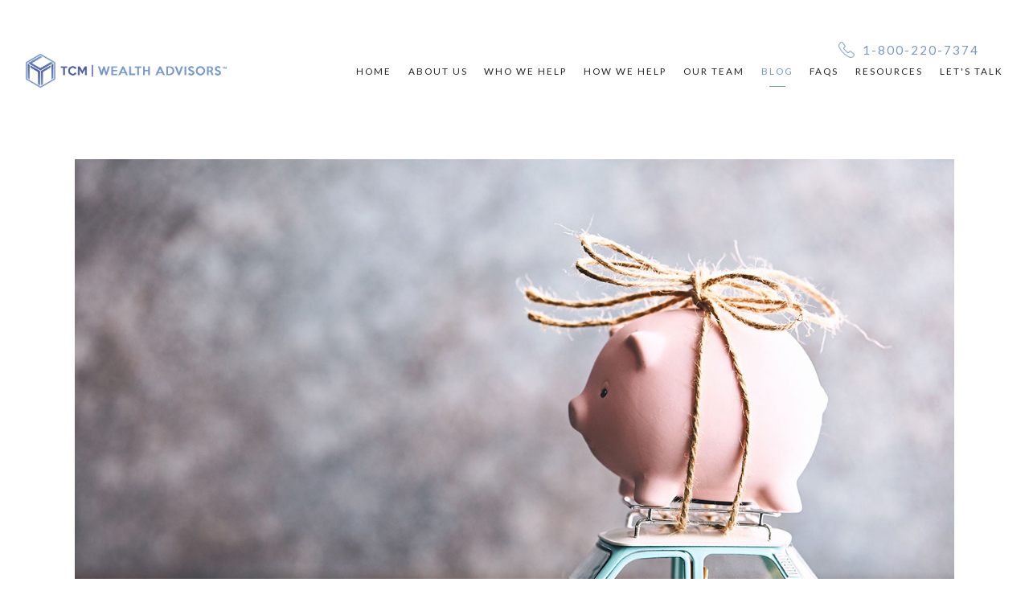

--- FILE ---
content_type: text/html; charset=utf-8
request_url: https://tcmwealthadvisors.com/blog/end-of-the-year-money-moves-in-2021
body_size: 11318
content:
<!DOCTYPE html>
<html lang="en" class="no-js">
<head>
<meta charset="utf-8">
<meta http-equiv="X-UA-Compatible" content="IE=edge">

<link rel="shortcut icon" href="https://static.twentyoverten.com/58aa544d603d6374ac3955cb/favicon/ry85yVb9g-favicon.ico" type="image/x-icon">

<meta name="viewport" content="width=device-width,initial-scale=1">
<meta http-equiv="cleartype" content="on">
<meta name="robots" content="noodp">

<!-- Title & Description -->
<title>End-of-the-Year Money Moves in 2021 — TCM | Wealth Advisors</title>
<meta name="description"
content="Here are some things you might consider before saying goodbye to 2021.">
<!-- Open Graph -->
<meta property="og:site_name" content="TCM | Wealth Advisors">
<meta property="og:title" content="End-of-the-Year Money Moves in 2021">
<meta property="og:description" content="Here are some things you might consider before saying goodbye to 2021.">
<meta property="og:url" content="https://tcmwealthadvisors.com/blog/end-of-the-year-money-moves-in-2021">
<meta property="og:type" content="article">

<meta prefix="og: http://ogp.me/ns#" property="og:image" content="https://static.twentyoverten.com/content/social/social-tile_end-of-the-year-money-moves.jpg">
<meta property="og:image:width" content="">
<meta property="og:image:height" content="">

<meta itemprop="name" content="End-of-the-Year Money Moves in 2021">
<meta itemprop="description" content="Here are some things you might consider before saying goodbye to 2021.">
<meta itemprop="url" content="https://tcmwealthadvisors.com/blog/end-of-the-year-money-moves-in-2021">
<!-- Twitter Card -->
<meta name="twitter:card" content="summary_large_image">
<meta name="twitter:title" content="End-of-the-Year Money Moves in 2021">
<meta name="twitter:description" content="Here are some things you might consider before saying goodbye to 2021.">

<meta name="twitter:image" content="https://static.twentyoverten.com/content/social/social-tile_end-of-the-year-money-moves.jpg">


<!-- Mobile App Settings -->

<link rel="apple-touch-icon" href="https://static.twentyoverten.com/58aa544d603d6374ac3955cb/favicon/ry85yVb9g.png">

<meta name="apple-mobile-web-app-capable" content="yes">
<meta name="apple-mobile-web-app-status-bar-style" content="black">
<meta name="apple-mobile-web-app-title" content="TCM Blog">

<!-- Prefetch -->
<link rel="dns-prefetch" href="https://static.twentyoverten.com">

<style>
@import 'https://fonts.googleapis.com/css?family=Lato:000,000i|Prata:000,000i';
</style>
<link href="/assets/frameworks/assets/dist/css/global.css" rel="stylesheet">
<link href="/assets/frameworks/themes/fresnel/3.0.0/assets/dist/css/main.css" rel="stylesheet">
<link href="/assets/css/custom.css" rel="stylesheet">


<style>
 .btn-block {
  width:100%;
}

.page-bg .container {
  margin: 0;
  width: 100%;
  max-width: 8000px;
}

h2 {
  letter-spacing: 5px;
  line-height: 1.7;
  font-size: 24px;
}
h3 {
  font-weight: 400; 
  font-size: 18px !important; 
  text-transform:uppercase;
  line-height:1.2em;
  letter-spacing:2px;
  margin: 20px 0 10px;
}
hr {
    margin-top: 20px;
    margin-bottom: 20px;
    border: 0;
    border-top: 1px solid #e6e6e6;
    height: 0;
    width: 100%;
}

  .sidebar {
    border-top: none;
    border-left: none;
    padding-top: 0;
    padding-left: 3rem;
    margin: 0 0 2rem;
}

.social-link {
  margin:0;
}

.page-bg .overlay {
  z-index: 1;
}

.page-bg.full-screen,
.page-bg.full-screen .overlay
 {
    min-height: 70vh;
    height: 70vh;
}

.page-bg,
.page-bg .overlay {
  min-height: 65vh;
  height: 65vh;
}
/*.page-bg.full-screen .overlay {*/
/*  background: rgba(0,0,0,0);*/
/*}*/

.bg div,
.bg div video {
  z-index: 1 !important;
}

header.member-header {
  text-align: center;
}

.scroll-down {
  display: none;
}

h2, h4 {
  color: #7596c9;
}

@media (max-width: 819px) {
  h2 {
    font-size: 1.4rem;
  }
  
  .sidebar {
    border-top: 2px solid #0d143a;
    border-left: none;
    padding-top: 0;
    padding-left: 1.5rem;
    margin: 2rem 0 2rem 0;
  }
}

/*footer*/
.footer, .footer p, .footer a {
  font-size:10px !important;
  line-height:1.5;
background-color: #7596c9;
  color: #365689;
}

.accordion,
.toggle-accordion {
  width: 100%;
}
.toggle-accordion h3 {
      background-color: #f5f5f5;
    border-color: #dddddd;
    padding: 10px 15px ;
    width: 100%;
    margin: 0;
    font-size: 16px !important;
}
#content a::after {
    background: rgba(13, 20, 58, 0);
    display: none;
}

#sub-navigation ul li a {
    font-size: 0.75em;
}

p, ol, ul {
  font-family: 'lato', sans-serif !important;
  font-weight: 300;
  letter-spacing: 1px;
  font-size: 18px;
  line-height: 1.4 !important;
  color: #0d143a !important;
}

#logo img {
  top:20px;
}

#call-us {
  display: flex;
  justify-content: flex-end;
  padding: 20px 30px 0;
}
#call-us h3 {
  display: flex;
  justify-content: flex-end;
  align-items: center;
  font-size: .95rem !important;
}
#call-us a {
    color: #7596c9 !important;
}
#call-us img {
  display: inline;
  width: 20px;
  margin-right: 10px;
}

@media (min-width: 820px) {
    /*#main-navigation ul li a {*/
    /*    margin: 25px 20px;*/
    /*    padding: 0px;*/
    /*}*/
    /*#logo {*/
    /*    margin-left:1rem;*/
    /*}*/
    /*#logo a {*/
    /*  padding: 1.1rem 0 .7rem ;*/
    /*      max-width: 250px;*/
    /*}*/

    /*#main-navigation {*/
    /*  padding: 0px 20px;*/
    /*  display: flex;*/
    /*  flex-direction: column;*/
    /*}*/
  /*  #main-navigation ul {*/
  /*    display: -ms-flexbox;*/
  /*    display: flex;*/
  /*    flex-direction: row;*/
  /*    justify-content: flex-end;*/
  /*}*/
}
@media (min-width: 1150px) {
  /*#logo a {*/
  /*        padding: 0.2em 0 .7rem .7rem;*/
  /*        max-width: 350px;*/
  /*  }*/
}

@media (min-width: 820px) {
  .hero-btn {
    margin: auto;
    text-align: center;
    font-size: 0.8rem;
  }
}


/*BLOG*/
.post .post-thumbnail+.post-wrapper {
  margin-top:1.5em;
}
.post-thumbnail img {
  max-width:100%;
}


.contact-us .mailmunch-forms-widget-468365 {
  display: none !important;
  height: 0;
  overflow: hidden;
  visibility: hidden;
  opacity: 0;
}
</style>

<!-- MailMunch for TCM Wealth Advisors -->
<!-- Paste this code right before the </head> tag on every page of your site. -->
<script src="//a.mailmunch.co/app/v1/site.js" id="mailmunch-script" data-mailmunch-site-id="207410" async="async"></script>




</head>

<body class="post has-featured-image">
<svg style="position: absolute; width: 0; height: 0; overflow: hidden;" version="1.1"
xmlns="http://www.w3.org/2000/svg" xmlns:xlink="http://www.w3.org/1999/xlink">
<defs>
<symbol id="icon-facebook" viewBox="0 0 24 24">
<title>facebook</title>
<path
d="M12 0.48c-6.362 0-11.52 5.158-11.52 11.52s5.158 11.52 11.52 11.52 11.52-5.158 11.52-11.52-5.158-11.52-11.52-11.52zM14.729 8.441h-1.732c-0.205 0-0.433 0.27-0.433 0.629v1.25h2.166l-0.328 1.783h-1.838v5.353h-2.044v-5.353h-1.854v-1.783h1.854v-1.049c0-1.505 1.044-2.728 2.477-2.728h1.732v1.897z">
</path>
</symbol>
<symbol id="icon-twitter" viewBox="0 0 24 24">
<title>twitter</title>
<path
d="M12 0.48c-6.362 0-11.52 5.158-11.52 11.52s5.158 11.52 11.52 11.52 11.52-5.158 11.52-11.52-5.158-11.52-11.52-11.52zM16.686 9.917c0.005 0.098 0.006 0.197 0.006 0.293 0 3-2.281 6.457-6.455 6.457-1.282 0-2.474-0.374-3.478-1.020 0.176 0.022 0.358 0.030 0.541 0.030 1.063 0 2.041-0.361 2.818-0.971-0.992-0.019-1.83-0.674-2.119-1.574 0.138 0.025 0.28 0.040 0.426 0.040 0.206 0 0.408-0.028 0.598-0.079-1.038-0.209-1.82-1.126-1.82-2.225v-0.028c0.306 0.169 0.656 0.272 1.028 0.284-0.61-0.408-1.009-1.102-1.009-1.89 0-0.415 0.112-0.806 0.307-1.141 1.12 1.373 2.79 2.275 4.676 2.372-0.040-0.167-0.059-0.34-0.059-0.518 0-1.252 1.015-2.269 2.269-2.269 0.652 0 1.242 0.276 1.656 0.718 0.517-0.103 1.002-0.29 1.44-0.551-0.169 0.529-0.528 0.974-0.997 1.256 0.46-0.056 0.896-0.178 1.303-0.359-0.304 0.455-0.689 0.856-1.132 1.175z">
</path>
</symbol>
<symbol id="icon-instagram" viewBox="0 0 24 24">
<title>instagram</title>
<path
d="M12.1,9.4c-1.6,0-2.9,1.3-2.9,2.9c0,1.6,1.3,2.9,2.9,2.9c1.6,0,2.9-1.3,2.9-2.9C15,10.8,13.7,9.4,12.1,9.4z M12.1,14 c-0.9,0-1.7-0.7-1.7-1.7c0-0.9,0.7-1.7,1.7-1.7c0.9,0,1.7,0.7,1.7,1.7C13.7,13.3,13,14,12.1,14z">
</path>
<path
d="M12,0.5C5.6,0.5,0.5,5.6,0.5,12S5.6,23.5,12,23.5S23.5,18.4,23.5,12S18.4,0.5,12,0.5z M17.5,14.9c0,1.4-1.2,2.6-2.6,2.6H9.1 c-1.4,0-2.6-1.2-2.6-2.6V9.1c0-1.4,1.2-2.6,2.6-2.6h5.9c1.4,0,2.6,1.2,2.6,2.6V14.9z">
</path>
<circle cx="15.1" cy="8.7" r="0.8"></circle>
</symbol>
<symbol id="icon-linkedin" viewBox="0 0 24 24">
<title>linkedin</title>
<path
d="M12 0.48c-6.362 0-11.52 5.158-11.52 11.52s5.158 11.52 11.52 11.52 11.52-5.158 11.52-11.52-5.158-11.52-11.52-11.52zM9.18 16.775h-2.333v-7.507h2.333v7.507zM7.999 8.346c-0.737 0-1.213-0.522-1.213-1.168 0-0.659 0.491-1.165 1.243-1.165s1.213 0.506 1.228 1.165c0 0.646-0.475 1.168-1.258 1.168zM17.7 16.775h-2.333v-4.16c0-0.968-0.338-1.626-1.182-1.626-0.644 0-1.027 0.445-1.196 0.874-0.062 0.152-0.078 0.368-0.078 0.583v4.328h-2.334v-5.112c0-0.937-0.030-1.721-0.061-2.395h2.027l0.107 1.043h0.047c0.307-0.49 1.060-1.212 2.318-1.212 1.535 0 2.686 1.028 2.686 3.239v4.439z">
</path>
</symbol>
<symbol id="icon-google" viewBox="0 0 24 24">
<title>google</title>
<path
d="M12 0.48v0c6.362 0 11.52 5.158 11.52 11.52s-5.158 11.52-11.52 11.52c-6.362 0-11.52-5.158-11.52-11.52s5.158-11.52 11.52-11.52zM18.125 11.443h-1.114v-1.114h-1.114v1.114h-1.114v1.114h1.114v1.114h1.114v-1.114h1.114zM9.773 11.443v1.336h2.21c-0.089 0.573-0.668 1.681-2.21 1.681-1.331 0-2.416-1.102-2.416-2.461s1.086-2.461 2.416-2.461c0.757 0 1.264 0.323 1.553 0.601l1.058-1.019c-0.679-0.635-1.559-1.019-2.611-1.019-2.155 0-3.897 1.743-3.897 3.897s1.743 3.897 3.897 3.897c2.249 0 3.742-1.581 3.742-3.808 0-0.256-0.028-0.451-0.061-0.646h-3.68z">
</path>
</symbol>
<symbol id="icon-youtube" viewBox="0 0 24 24">
<title>youtube</title>
<path
d="M13.924 11.8l-2.695-1.258c-0.235-0.109-0.428 0.013-0.428 0.274v2.369c0 0.26 0.193 0.383 0.428 0.274l2.694-1.258c0.236-0.11 0.236-0.29 0.001-0.401zM12 0.48c-6.362 0-11.52 5.158-11.52 11.52s5.158 11.52 11.52 11.52 11.52-5.158 11.52-11.52-5.158-11.52-11.52-11.52zM12 16.68c-5.897 0-6-0.532-6-4.68s0.103-4.68 6-4.68 6 0.532 6 4.68-0.103 4.68-6 4.68z">
</path>
</symbol>
<symbol id="icon-vimeo" viewBox="0 0 24 24">
<title>vimeo</title>
<path
d="M12 0.48c-6.362 0-11.52 5.158-11.52 11.52s5.158 11.52 11.52 11.52 11.52-5.158 11.52-11.52-5.158-11.52-11.52-11.52zM17.281 9.78c-0.61 3.499-4.018 6.464-5.041 7.141-1.025 0.674-1.961-0.272-2.299-0.989-0.389-0.818-1.552-5.248-1.856-5.616-0.305-0.367-1.219 0.368-1.219 0.368l-0.443-0.593c0 0 1.856-2.26 3.269-2.54 1.498-0.3 1.495 2.341 1.855 3.809 0.349 1.42 0.583 2.231 0.887 2.231 0.305 0 0.887-0.79 1.523-2.004 0.638-1.214-0.026-2.287-1.273-1.524 0.498-3.048 5.208-3.782 4.598-0.283z">
</path>
</symbol>
<symbol id="icon-tumblr" viewBox="0 0 24 24">
<title>tumblr</title>
<path
d="M12 0.48c-6.362 0-11.52 5.158-11.52 11.52s5.158 11.52 11.52 11.52 11.52-5.158 11.52-11.52-5.158-11.52-11.52-11.52zM15.092 16.969c-0.472 0.226-0.898 0.382-1.279 0.474-0.382 0.089-0.794 0.136-1.237 0.136-0.504 0-0.949-0.066-1.337-0.194s-0.718-0.312-0.991-0.551c-0.274-0.236-0.463-0.492-0.569-0.76-0.106-0.27-0.158-0.659-0.158-1.168v-3.914h-1.219v-1.577c0.431-0.143 0.804-0.347 1.112-0.614 0.308-0.265 0.557-0.583 0.743-0.956 0.187-0.372 0.316-0.848 0.386-1.422h1.568v2.82h2.616v1.75h-2.616v2.862c0 0.647 0.034 1.062 0.102 1.244 0.067 0.185 0.193 0.33 0.378 0.44 0.245 0.148 0.524 0.222 0.836 0.222 0.559 0 1.114-0.185 1.666-0.553v1.762h-0.001z">
</path>
</symbol>
<symbol id="icon-yelp" viewBox="0 0 24 24">
<title>yelp</title>
<path
d="M12 0.48v0c6.362 0 11.52 5.158 11.52 11.52s-5.158 11.52-11.52 11.52c-6.362 0-11.52-5.158-11.52-11.52s5.158-11.52 11.52-11.52zM13.716 13.671v0c0 0-0.3-0.080-0.499 0.122-0.218 0.221-0.034 0.623-0.034 0.623l1.635 2.755c0 0 0.268 0.363 0.501 0.363s0.464-0.193 0.464-0.193l1.292-1.864c0 0 0.131-0.235 0.133-0.441 0.005-0.293-0.433-0.373-0.433-0.373l-3.059-0.991zM13.062 12.406c0.156 0.268 0.588 0.19 0.588 0.19l3.052-0.9c0 0 0.416-0.171 0.475-0.398 0.058-0.228-0.069-0.503-0.069-0.503l-1.459-1.734c0 0-0.126-0.219-0.389-0.241-0.29-0.025-0.467 0.329-0.467 0.329l-1.725 2.739c0.001-0.001-0.151 0.272-0.007 0.519v0zM11.62 11.338c0.359-0.089 0.417-0.616 0.417-0.616l-0.024-4.386c0 0-0.054-0.541-0.295-0.688-0.378-0.231-0.49-0.111-0.598-0.095l-2.534 0.95c0 0-0.248 0.083-0.377 0.292-0.185 0.296 0.187 0.73 0.187 0.73l2.633 3.624c0 0 0.26 0.271 0.591 0.189v0zM10.994 13.113c0.009-0.338-0.402-0.542-0.402-0.542l-2.724-1.388c0 0-0.404-0.168-0.6-0.051-0.149 0.089-0.283 0.252-0.295 0.394l-0.177 2.204c0 0-0.026 0.382 0.072 0.556 0.139 0.246 0.596 0.075 0.596 0.075l3.18-0.709c0.123-0.084 0.34-0.092 0.352-0.539v0zM11.785 14.302c-0.273-0.141-0.6 0.151-0.6 0.151l-2.129 2.366c0 0-0.266 0.362-0.198 0.584 0.064 0.208 0.169 0.312 0.318 0.385l2.138 0.681c0 0 0.259 0.054 0.456-0.003 0.279-0.082 0.227-0.522 0.227-0.522l0.048-3.203c0 0.001-0.011-0.308-0.26-0.438v0z">
</path>
</symbol>
<symbol id="icon-rss" viewBox="0 0 24 24">
<title>rss</title>
<path
d="M11.994 0.48c-6.362 0-11.514 5.152-11.514 11.514s5.152 11.514 11.514 11.514c6.362 0 11.514-5.152 11.514-11.514s-5.152-11.514-11.514-11.514v0zM9.112 16.68c-0.788 0-1.432-0.644-1.432-1.432s0.644-1.432 1.432-1.432c0.788 0 1.432 0.644 1.432 1.432s-0.644 1.432-1.432 1.432v0zM12.788 16.68c0-2.82-2.287-5.108-5.108-5.108v-1.499c3.642 0 6.607 2.954 6.607 6.607h-1.499zM15.775 16.68c0-4.475-3.631-8.095-8.095-8.095v-1.499c5.296 0 9.594 4.297 9.594 9.594h-1.499z">
</path>
</symbol>
<symbol id="icon-email" viewBox="0 0 24 24">
<title>email</title>
<path
d="M12,0A12,12,0,1,0,24,12,12,12,0,0,0,12,0Zm5.964,8.063L12.2,12.871a0.419,0.419,0,0,1-.391,0L6.036,8.063H17.964ZM5.2,8.724l4.084,3.4L5.2,15.293V8.724Zm0.87,7.213L10.1,12.8l1.044,0.866a1.341,1.341,0,0,0,1.718,0L13.9,12.8l4.027,3.133H6.07Zm12.73-.644-4.084-3.17,4.084-3.4v6.569Z">
</path>
</symbol>
<symbol id="icon-podcast" viewBox="0 0 24 24">
<title>podcast</title>
<path
d="M12,0A12,12,0,1,0,24,12,12,12,0,0,0,12,0ZM10.1,7.9a1.9,1.9,0,0,1,3.793,0v3.793a1.9,1.9,0,1,1-3.793,0V7.9Zm2.519,8.03V18H11.378V15.926a4.386,4.386,0,0,1-3.793-4.237H8.652A3.281,3.281,0,0,0,12,14.918a3.281,3.281,0,0,0,3.348-3.229h1.066A4.386,4.386,0,0,1,12.622,15.926Z">
</path>
</symbol>
<symbol id="icon-phone" viewBox="0 0 24 24">
<title>phone</title>
<path
d="M12,0A12,12,0,1,0,24,12,12,12,0,0,0,12,0Zm6,15.47a.58.58,0,0,1-.178.509l-1.69,1.678a.968.968,0,0,1-.3.216,1.251,1.251,0,0,1-.362.114c-.009,0-.034,0-.077.007s-.1.006-.165.006a5.653,5.653,0,0,1-2.1-.489,11.2,11.2,0,0,1-1.773-.973,13.188,13.188,0,0,1-2.11-1.78,13.977,13.977,0,0,1-1.475-1.677A12.061,12.061,0,0,1,6.824,11.6a7.983,7.983,0,0,1-.533-1.233,6.473,6.473,0,0,1-.242-.954A3.217,3.217,0,0,1,6,8.784c.009-.153.013-.237.013-.254a1.247,1.247,0,0,1,.114-.363.967.967,0,0,1,.216-.3L8.032,6.178A.559.559,0,0,1,8.439,6a.475.475,0,0,1,.292.095.872.872,0,0,1,.216.236l1.361,2.58a.62.62,0,0,1,.063.445.794.794,0,0,1-.216.407l-.623.623a.2.2,0,0,0-.044.082.3.3,0,0,0-.019.1,2.282,2.282,0,0,0,.228.61,5.635,5.635,0,0,0,.471.743,8.171,8.171,0,0,0,.9,1.011,8.494,8.494,0,0,0,1.017.909,5.962,5.962,0,0,0,.744.477,2.011,2.011,0,0,0,.457.184l.159.032a.332.332,0,0,0,.083-.019.219.219,0,0,0,.083-.045l.724-.737a.779.779,0,0,1,.534-.2.66.66,0,0,1,.343.077h.013l2.453,1.449A.64.64,0,0,1,18,15.47Z">
</path>
</symbol>
<symbol id="icon-blog" viewBox="0 0 24 24">
<title>blog</title>
<path
d="M12,0A12,12,0,1,0,24,12,12,12,0,0,0,12,0ZM9.083,17H7V14.917l6.146-6.146,2.083,2.083Zm7.76-7.76-1.016,1.016L13.745,8.172,14.76,7.156a0.566,0.566,0,0,1,.781,0l1.3,1.3A0.566,0.566,0,0,1,16.844,9.24Z" />
</symbol>
<symbol id="icon-search" viewBox="0 0 24 24">
<title>search</title>
<path
d="M17.611,15.843a9.859,9.859,0,1,0-1.769,1.769l6.379,6.379,1.769-1.769ZM9.836,17.17A7.334,7.334,0,1,1,17.17,9.836,7.342,7.342,0,0,1,9.836,17.17Z" />
</symbol>
<symbol id="icon-brokercheck" viewBox="0 0 100 100">
<title>brokercheck</title>
<path
d="M67.057,60.029a2.968,2.968,0,0,0-4.2-.119,19.351,19.351,0,1,1,.8-27.341A2.968,2.968,0,1,0,67.976,28.5a25.288,25.288,0,1,0-1.038,35.728A2.968,2.968,0,0,0,67.057,60.029Z" />
<path
d="M47.714,32.506a0.654,0.654,0,0,0-.49-1.185,14.61,14.61,0,0,0-9.183,23.649,0.611,0.611,0,0,0,1.084-.506C37.286,46.088,39.185,37.392,47.714,32.506Z" />
<path
d="M63.814,69.544a0.906,0.906,0,0,0-1.222-.374l-3.7,1.965a0.9,0.9,0,1,0,.848,1.6l3.7-1.965A0.906,0.906,0,0,0,63.814,69.544Z" />
<path
d="M70.211,80.4l-3.455-6.5a3.1,3.1,0,1,0-5.47,2.909l3.455,6.5A3.1,3.1,0,0,0,70.211,80.4Zm-1.012,1.8a0.948,0.948,0,0,1-1.278-.391l-1.21-2.276a0.945,0.945,0,1,1,1.669-.887l1.21,2.276A0.948,0.948,0,0,1,69.2,82.209Z" />
</symbol>
<symbol id="icon-brokercheck-color" viewBox="0 0 100 100">
<title>brokercheck</title>
<path
d="M67.057,60.029a2.968,2.968,0,0,0-4.2-.119,19.351,19.351,0,1,1,.8-27.341A2.968,2.968,0,1,0,67.976,28.5a25.288,25.288,0,1,0-1.038,35.728A2.968,2.968,0,0,0,67.057,60.029Z"
fill="#1965A2" />
<path
d="M47.714,32.506a0.654,0.654,0,0,0-.49-1.185,14.61,14.61,0,0,0-9.183,23.649,0.611,0.611,0,0,0,1.084-.506C37.286,46.088,39.185,37.392,47.714,32.506Z"
fill="#4DA3DB" />
<path
d="M63.814,69.544a0.906,0.906,0,0,0-1.222-.374l-3.7,1.965a0.9,0.9,0,1,0,.848,1.6l3.7-1.965A0.906,0.906,0,0,0,63.814,69.544Z"
fill="#CF3317" />
<path
d="M70.211,80.4l-3.455-6.5a3.1,3.1,0,1,0-5.47,2.909l3.455,6.5A3.1,3.1,0,0,0,70.211,80.4Zm-1.012,1.8a0.948,0.948,0,0,1-1.278-.391l-1.21-2.276a0.945,0.945,0,1,1,1.669-.887l1.21,2.276A0.948,0.948,0,0,1,69.2,82.209Z"
fill="#CF3317" />
</symbol>
<symbol id="icon-play" viewBox="0 0 100 100">
<title>Play</title>
<polygon points="31.934 26.442 72.233 50 31.934 73.558 31.934 26.442" />
</symbol>
<symbol id="icon-pause" viewBox="0 0 100 100">
<title>Pause</title>
<polygon points="69.093 80 69.093 20 58.193 20 58.193 80 69.093 80" />
<polygon points="41.807 80 41.807 20 30.907 20 30.907 80 41.807 80" />
</symbol>

</defs>
</svg>


<div id="pull-out-nav">
<div class="pull-out-header">
<div class="close-menu">
<span></span>
</div>
</div>
<div class="nav-wrapper">
<ul class="main-nav">







<li><a href="/">Home</a></li>









<li><a href="/about-us">About Us</a></li>









<li><a href="/who-we-help">Who We Help</a></li>









<li><a href="/how-we-help">How We Help</a></li>









<li><a href="/our-team">Our Team</a></li>









<li class="active"><a href="/blog">Blog</a></li>









<li><a href="/faqs">FAQs</a></li>









<li><a href="/resources">Resources</a></li>









<li><a href="/contact-us">Let&#39;s Talk</a></li>





























</ul>
</div>
</div>
<div id="page-wrapper"
class="has-fixed-header">

<header id="header" role="banner">
<div class="header-inner">


<div id="logo">
<a href="/">

<img src="https://static.twentyoverten.com/58aa544d603d6374ac3955cb/H1GqJ4-cg/TCM_forweb1439560649780-cropped.png" alt="Logo for TCM | Wealth Advisors">


</a>
</div>



<div class="menu-toggle">
<span></span>
</div>
<nav id="main-navigation">
<ul>



<li><a href="/">Home</a></li>



<li><a href="/about-us">About Us</a></li>



<li><a href="/who-we-help">Who We Help</a></li>



<li><a href="/how-we-help">How We Help</a></li>



<li><a href="/our-team">Our Team</a></li>



<li class="active"><a href="/blog">Blog</a></li>



<li><a href="/faqs">FAQs</a></li>



<li><a href="/resources">Resources</a></li>



<li><a href="/contact-us">Let&#39;s Talk</a></li>



</ul>
</nav>

</div>
</header>




<div class="header-push"></div>



<div class="content-wrapper">
<div class="container">
<main id="content" role="main">
<article class="post">

<figure class="post-thumbnail">
<img src="https://static.twentyoverten.com/content/featured/featured_endoftheyearmoneymoves.jpg" alt="End-of-the-Year Money Moves in 2021 Thumbnail">
</figure>

<div class="post-wrapper">
<header class="post-header">
<h1 class="post-title">End-of-the-Year Money Moves in 2021</h1>
<div class="post-meta">

<time
datetime="2021-10-27">October 27, 2021</time>



<span class="bullet"></span>

<span class="post-categories">

<span class="category"><a
href="/blog/category/investing">Investing</a></span>

<span class="category"><a
href="/blog/category/taxes">Taxes</a></span>

</span>

</div>
</header>
<div class="post-content">
<h2 id="isPasted">What has changed for you in 2021?</h2><p>For some, this year has been as complicated as learning a new dance. Did you start a new job or leave a job behind? That’s one step. Did you retire? There’s another step. If notable changes look place in your personal or professional life, then you may want to review your finances before this year ends and 2022 begins. Proving that you have all the right moves in 2021 might put you in a better position to tango with 2022.</p><p>Even if your 2021 has been relatively uneventful, the end of the year is still an excellent time to get cracking and see where you can manage your overall personal finances. &nbsp;</p><p>Keep in mind that article is for informational purposes only and is not a replacement for real-life advice. Please consult your tax, legal and accounting professionals before modifying your tax strategy.</p><h2>Do you engage in tax-loss harvesting?</h2><p>That’s the practice of taking capital losses (selling securities less than what you first paid for them) to manage capital gains. You might want to consider this move, but it should be made with the guidance of a financial professional you trust.<sup>1</sup> &nbsp;</p><p>In fact, you could even take it a step further. Consider that up to $3,000 of capital losses in excess of capital gains can be deducted from ordinary income, and any remaining capital losses above that amount can be carried forward to offset capital gains in upcoming years.<sup>1</sup></p><h2>Do you want to itemize deductions?</h2><p>You may want to take the standard deduction for the 2021 tax year, which has risen to $12,550 for single filers and $25,100 for joint. If you think it might be better for you to itemize, now would be a good time to gather the receipts and assorted paperwork.<sup>2,3</sup></p><h2>Are you thinking of gifting?</h2><p>How about donating to a qualified charity or non-profit organization before 2021 ends? Your gift may qualify as a tax deduction. For some gifts, you may be required to itemize deductions using Schedule A.<sup>4</sup></p><p>While we’re on the topic of year-end moves, why not take a moment to review a portion of your estate strategy? Specifically, take a look at your beneficiary designations. If you haven’t reviewed these designations for some time, double check to see that these assets are structured to go where you want them to go in the event that you pass away. Lastly, look at your will to make sure it is still valid and up-to-date. &nbsp;&nbsp;</p><p>Check on the amount you have withheld. If you discover that you have withheld too little on your W-4 form so far, you may need to adjust this withholding before the year ends.</p><h2>What can you do before ringing in the New Year?&nbsp;</h2><p>New Year’s Eve may put you in a dancing mood, eager to say goodbye to the old year and welcome 2022. Before you put on your dancing shoes, though, consider speaking with a financial or tax professional. Do it now, rather than in February or March. Small end-of-year moves might help you improve your short-term and long-term financial situation.</p><p id="isPasted">We are here to help you live life to the fullest by helping you plan for your future today. Please feel free to reach out to us today with your immediate questions or concerns. You can give us a call at 330-836-7000 to schedule an introductory conversation and we will begin helping you build a solid foundation for the future. You can also schedule an introductory conversation with us <strong><a href="https://booking.setmore.com/scheduleappointment/ea3cb554-1efc-4095-b500-0fe37f3f4e5e" rel="noopener noreferrer" target="_blank"><strong>here.</strong></a></strong></p><p><strong>Since 2004, TCM Wealth Advisors has been providing Fee-Only Fiduciary Advice to our clients in Northeast Ohio and around the country.</strong></p><p><br></p><p><br></p><section class="references">
   <ol>
        <li><cite><a href="https://www.investopedia.com/articles/taxes/08/tax-loss-harvesting.asp" rel="noopener" target="_blank">https://www.investopedia.com/articles/taxes/08/tax-loss-harvesting.asp</a></cite></li>
        <li><cite><a href="https://www.nerdwallet.com/article/taxes/standard-deduction" rel="noopener" target="_blank">https://www.nerdwallet.com/article/taxes/standard-deduction</a></cite></li>
        <li><cite><a href="https://www.investopedia.com/terms/s/standarddeduction.asp" rel="noopener" target="_blank">https://www.investopedia.com/terms/s/standarddeduction.asp</a></cite></li>
        <li><cite><a href="https://www.investopedia.com/articles/personal-finance/041315/tips-charitable-contributions-limits-and-taxes.asp" rel="noopener" target="_blank">https://www.investopedia.com/articles/personal-finance/041315/tips-charitable-contributions-limits-and-taxes.asp</a></cite></li>
    </ol>
</section><section class="disclaimers">
    <p><br></p><p><br></p><h5>This content is developed from sources believed to be providing accurate information, and provided by Twenty Over Ten. It may not be used for the purpose of avoiding any federal tax penalties. Please consult legal or tax professionals for specific information regarding your individual situation. The opinions expressed and material provided are for general information, and should not be considered a solicitation for the purchase or sale of any security.</h5>
</section>
</div>

<footer class="post-footer">
<div class="share-text">
<span>Share</span>
</div>
<ul class="share-links">

<li><a href="https://www.facebook.com/sharer/sharer.php?u=https://tcmwealthadvisors.com/blog/end-of-the-year-money-moves-in-2021" target="_blank" class="btn secondary">Facebook</a></li>


<li><a href="https://twitter.com/intent/tweet?url=https://tcmwealthadvisors.com/blog/end-of-the-year-money-moves-in-2021&amp;text=Here%20are%20some%20things%20you%20might%20consider%20before%20saying%20goodbye%20to%202021." target="_blank" class="btn secondary">Twitter</a></li>


<li><a href="http://www.linkedin.com/shareArticle?mini=true&amp;url=https://tcmwealthadvisors.com/blog/end-of-the-year-money-moves-in-2021&amp;title=End-of-the-Year%20Money%20Moves%20in%202021&amp;summary=Here%20are%20some%20things%20you%20might%20consider%20before%20saying%20goodbye%20to%202021.&amp;source=TCM%20%7C%20Wealth%20Advisors" target="_blank" class="btn secondary">Linkedin</a></li>

</ul>
</footer>

</div>
</article>
</main>
</div>
</div>
<footer class="footer" role="contentinfo">
<div class="footer-wrapper">
<div class="container">
<div class="footer-content" data-location="footer" data-id="6962679713f18a60e947e0ec" data-type="footer">
<p style="text-align: center;"><span style="text-decoration: underline;"><a href="https://static.twentyoverten.com/58aa544d603d6374ac3955cb/rknD5znzW/TCM-Wealth-Advisors-Form-ADV-Part-2A.pdf" rel="noopener noreferrer" target="_blank"><strong></strong></a><strong><a class="fr-file" href="https://static.twentyoverten.com/58aa544d603d6374ac3955cb/S47iY86rteq/Form-ADV.pdf"></a><a href="https://static.twentyoverten.com/58aa544d603d6374ac3955cb/GSZYK5vbnRs/25-03-04-TCM-Wealth-Advisors-ADV-Part-2A-and-2B-Brochure.pdf" rel="noopener noreferrer" target="_blank">Form ADV Brochure</a></strong></span><strong>&nbsp;&amp;</strong><a href="https://d1sh7ow6wurp05.cloudfront.net/Disclosure_PDF_Language-for-TCM-Website-final-1020151445438382241-1.1445521898206.pdf" target="_blank"><strong>&nbsp;</strong><span style="text-decoration: underline;"><strong>Disclosure</strong></span></a><strong>&nbsp;</strong></p><p style="text-align: center;"><strong></strong><strong>© 2004–2025 TCM Wealth Advisors | All Rights Reserved&nbsp;</strong></p><p style="text-align: justify;"><strong>This website is intended to be made available only to individuals in the United States, and the information on the website is only for such persons. Nothing on the website should be considered a solicitation to buy or an offer to sell a security, or any other product or service, to any person in any jurisdiction where such offer, solicitation, purchase, or sale would be unlawful under the laws of such jurisdiction.<br></strong></p><p style="text-align: justify;">TERMS OF USE: <span style="color: white;">Please read the entire <span style="text-decoration: underline;"><a href="https://d1sh7ow6wurp05.cloudfront.net/Terms_PDF_ofUse_-final-102015.1445522033027.pdf" target="_blank">TERMS AND CONDITIONS OF USE&nbsp;</a></span>carefully before you use this website. If you do not agree to all these terms and conditions, do not access this website, or any of its pages.&nbsp;</span><span style="color: white;">By using this website, and whether you actually read these terms and conditions, you are deemed to have accepted them and agree to comply with all the Terms of Use set forth herein. The right to use this website is personal to you and is not transferrable to any other person or entity. &nbsp;</span></p><h4 style="text-align: center;"><br></h4>
</div>
<div id="tot_badge">
<p>
<a href="https://twentyoverten.com" target="_blank">

<img src="data:image/svg+xml;charset=utf8,%3Csvg xmlns='http://www.w3.org/2000/svg' viewBox='0 0 30 30'%3E%3Cpath d='M15,1.75A13.25,13.25,0,1,1,1.75,15,13.27,13.27,0,0,1,15,1.75M15,0A15,15,0,1,0,30,15,15,15,0,0,0,15,0h0Z' fill='%237596c9'/%3E%3Cpath d='M13.13,6.39a0.6,0.6,0,0,1,.57-0.63h0.72a0.6,0.6,0,0,1,.64.63V9h1a0.6,0.6,0,0,1,.64.63V10a0.61,0.61,0,0,1-.56.65H15.06v6.73c0,0.82.21,1.06,0.93,1.06h0.47a0.6,0.6,0,0,1,.64.63v0.4a0.61,0.61,0,0,1-.57.64h-0.6c-2,0-2.85-.82-2.85-2.73v-11h0Z' fill='%237596c9'/%3E%3Cpath d='M17.38,23.6a0.64,0.64,0,0,1-.64.63H13.28a0.64,0.64,0,0,1-.64-0.63V23.05a0.64,0.64,0,0,1,.64-0.59h3.44a0.64,0.64,0,0,1,.64.63V23.6Z' fill='%237596c9'/%3E%3C/svg%3E" alt="Financial Advisor Websites by Twenty Over Ten">

<span>Powered by Twenty Over Ten</span>
</a>
</p>
</div>
</div>
</div>

</footer>
<div class="pull-out-overlay"></div>
</div>


<script>
window.appUrl = 'https://app.twentyoverten.com';
window.siteUrl = 'https://tcmwealthadvisors.com';
window.suppress = false;
window.calendlyActive = false;
</script>
<script src="https://ajax.googleapis.com/ajax/libs/jquery/2.2.4/jquery.min.js"></script>
<script>
$('.g-recaptcha').html('');
</script>


<script src="/assets/frameworks/assets/dist/js/global-2.0.2.js"></script>
<script src="/assets/frameworks/themes/fresnel/3.0.0/assets/dist/js/main-3.0.0.js"></script>

<script src="//www.riskalyze.com/hosted/2e1538ea74506badb131/rq/loader.js" type="text/javascript"></script>

<script type="text/javascript" src="https://four.precisefp.com/web/forms/widget.js?key=2ea404dd-d56e-4432-9af9-b735a62c012b"></script>

<script src="https://static.twentyoverten.com/58aa544d603d6374ac3955cb/HkQaeCaog/jqueryvidemin.js"></script>

<script>
  $('body').ready(function() {
    $('.mailmunch-forms-widget-468365').remove();
    $('aside').append('<div class="mailmunch-forms-widget-468365" style="display: block !important"></div>');
  });
  
  $('.page-bg.full-screen .bg').vide({
    mp4: 'https://static.twentyoverten.com/58aa544d603d6374ac3955cb/rk6X0sRM-/shutterstock_v16596532-1.mp4',
    // ogv: '',
    poster: 'https://static.twentyoverten.com/58aa544d603d6374ac3955cb/BJhdAoAz-/Screen-Shot-2017-06-14-at-83423-AM.jpg',
  }, { posterType: 'jpg' });
  
  if ($(window).width() > 820) {
  $('#header #main-navigation').prepend('<div id="call-us"><h3 style="margin: 0;"><img src="https://static.twentyoverten.com/58aa544d603d6374ac3955cb/BJ9hZaz2x/phone.png" alt="Call TCM Wealth Advisors in Fairlawn, Ohio"> <a href="tel:1-800-220-7374"> 1-800-220-7374</a></h3></div>');
  } else {
    $('#header').prepend('<div id="call-us"><h3 style="margin: 0;"><img src="https://static.twentyoverten.com/58aa544d603d6374ac3955cb/BJ9hZaz2x/phone.png" alt="Call TCM Wealth Advisors in Fairlawn, Ohio"> <a href="tel:1-800-220-7374"> 1-800-220-7374</a></h3></div>');
  }

</script>

<script async src="https://www.googletagmanager.com/gtag/js?id=UA-75344707-1"></script>
<script>
window.dataLayer = window.dataLayer || [];
function gtag(){dataLayer.push(arguments);}
gtag('js', new Date());
gtag('config', 'UA-75344707-1');
</script>

<!-- tot - Global site tag (gtag.js) - Google Analytics -->
<script async src="https://www.googletagmanager.com/gtag/js?id=UA-46480539-15"></script>
<script>
window.dataLayer = window.dataLayer || [];
function gtag(){dataLayer.push(arguments);}
gtag('js', new Date());
gtag('config', 'UA-46480539-15');
</script>
</body>
</html>

--- FILE ---
content_type: text/css; charset=utf-8
request_url: https://tcmwealthadvisors.com/assets/css/custom.css
body_size: 2571
content:
:root {
  --accent: ; }

/* ============== FROALA ============== */
.main-content.editable::before,
.main-content.editable .form span.delete-contact-form::before,
.main-content.editable .row span.delete-row::before,
.main-content.editable .overlay-content::before,
body.fr-view .form span.delete-contact-form::before,
body.fr-view .row span.delete-row::before {
  background: #0d143a;
  color: #fff;
  /* new styles */
  color: #fff; }

.main-content.editable::after,
.main-content.editable .form::after,
.main-content.editable .row::after,
.main-content.editable .overlay-content::after,
body.fr-view .form::after,
body.fr-view .row::after {
  border-color: #0d143a;
  /* new styles */ }

.hero-content.editable::before,
.hero-content.editable .form span.delete-contact-form::before,
.hero-content.editable .row span.delete-row::before,
.hero-content.editable .overlay-content::before {
  background: #0d143a;
  color: #fff;
  /* new styles */
  color: #fff; }
  .overlay .hero-content.editable::before, .overlay
  .hero-content.editable .form span.delete-contact-form::before, .overlay
  .hero-content.editable .row span.delete-row::before, .overlay
  .hero-content.editable .overlay-content::before {
    background: #ffffff;
    color: #000;
    /* new styles */
    color: #fff; }

.hero-content.editable::after,
.hero-content.editable .form::after,
.hero-content.editable .row::after,
.hero-content.editable .overlay-content::after {
  border-color: #0d143a;
  /* new styles */ }
  .overlay .hero-content.editable::after, .overlay
  .hero-content.editable .form::after, .overlay
  .hero-content.editable .row::after, .overlay
  .hero-content.editable .overlay-content::after {
    border-color: #ffffff;
    /* new styles */ }

.footer-content.editable::before,
.footer-content.editable .form span.delete-contact-form::before,
.footer-content.editable .row span.delete-row::before {
  background: rgba(20, 20, 20, 0.6);
  color: #fff;
  /* new styles */
  color: #fff; }

.footer-content.editable::after,
.footer-content.editable .form::after,
.footer-content.editable .row::after {
  border-color: rgba(20, 20, 20, 0.6);
  /* new styles */ }

.editable .posts-list {
  background: rgba(0, 0, 0, 0.1);
  /* new styles */ }

.editable .overlay .posts-list {
  background: rgba(0, 0, 0, 0.1);
  /* new styles */ }

.editable .callout .posts-list {
  background: rgba(0, 0, 0, 0.1);
  /* new styles */ }

.fr-dropdown-list li a.is-h1, .fr-dropdown-list li a.is-h2, .fr-dropdown-list li a.is-h3, .fr-dropdown-list li a.is-h4 {
  margin: 0;
  font-size: 1em;
  line-height: 200%; }

/* ============== SIZING ============== */
#logo {
  width: 250px; }

/* ============== STYLES ============== */
/* ----- Base ----- */
body {
  background: #ffffff;
  color: #0d143a;
  /* new styles */
  font-family: "Lato", Helvetica, sans-serif;
  font-weight: normal; }

::selection {
  background: #7596c9;
  color: #fff;
  /* new styles */
  color: #fff; }

/* ----- Typography ----- */
p {
  font-family: "Lato", Helvetica, sans-serif;
  font-weight: normal; }

a {
  color: #7596c9;
  /* new styles */ }
  .overlay a {
    color: #7596c9;
    /* new styles */ }
  .footer a {
    color: #7596c9;
    /* new styles */ }

/* ----- Headlines ----- */
h1,
h3,
.is-h1,
.is-h3 {
  color: #7596c9;
  font-family: "Lato", Helvetica, sans-serif;
  font-weight: 500; }
  .overlay h1, .overlay
  h3, .overlay
  .is-h1, .overlay
  .is-h3 {
    color: #ffffff; }
  .footer h1, .footer
  h3, .footer
  .is-h1, .footer
  .is-h3 {
    color: rgba(20, 20, 20, 0.6); }

h2,
h4,
.is-h2,
.is-h4 {
  color: #0d143a;
  font-family: "Lato", Helvetica, sans-serif;
  font-weight: 600; }
  .overlay h2, .overlay
  h4, .overlay
  .is-h2, .overlay
  .is-h4 {
    color: #ffffff; }
  .footer h2, .footer
  h4, .footer
  .is-h2, .footer
  .is-h4 {
    color: rgba(20, 20, 20, 0.6); }

/* new styles */
h1,
.is-h1 {
  font-family: "Lato", Helvetica, sans-serif;
  font-weight: 500; }

h2,
.is-h2,
span.read-bio {
  font-family: "Lato", Helvetica, sans-serif;
  font-weight: 600; }

h3,
.is-h3 {
  font-family: "Lato", Helvetica, sans-serif;
  font-weight: 500; }

h4,
.is-h4 {
  font-family: "Lato", Helvetica, sans-serif;
  font-weight: 600; }

/* ----- Special ----- */
blockquote {
  color: #7596c9;
  /* new styles */ }
  blockquote::before {
    color: rgba(117, 150, 201, 0.4); }
  .overlay blockquote {
    color: #ffffff; }
    .overlay blockquote::before {
      color: rgba(255, 255, 255, 0.4); }
  blockquote p {
    font-family: "Lato", Helvetica, sans-serif;
    font-weight: normal; }

hr {
  border-color: rgba(13, 20, 58, 0.6);
  /* new styles */ }
  .overlay hr {
    border-color: rgba(255, 255, 255, 0.6);
    /* new styles */ }
  .footer hr {
    border-color: rgba(20, 20, 20, 0.25);
    /* new styles */ }
  .editable .modal-overlay hr {
    border-color: rgba(13, 20, 58, 0.25);
    /* new styles */ }

/* ----- Tables ----- */
table th {
  background: #0d143a;
  color: #fff;
  border-color: black;
  /* new styles */
  color: #fff; }

table.uses-accent th {
  background: #7596c9;
  color: #000;
  border-color: #507abb;
  /* new styles */
  color: #fff; }

table.uses-accent.is-framed {
  border-color: #7596c9;
  /* new styles */ }

table td {
  border-color: #d9d9d9;
  /* new styles */ }
  table td.is-highlighted {
    background: rgba(117, 150, 201, 0.3);
    /* new styles */ }

table.is-striped tbody tr:nth-child(even) {
  background: #f2f2f2;
  /* new styles */ }

table.is-dashed th,
table.is-dashed td {
  border-color: rgba(13, 20, 58, 0.4);
  /* new styles */ }

.accented,
.is-accent {
  color: #7596c9 !important;
  /* new styles */
  color: !important; }

/* ----- Buttons ----- */
.btn {
  background: #7596c9;
  color: #ffffff;
  /* new styles */
  font-family: "Lato", Helvetica, sans-serif;
  font-weight: 500; }
  .btn:hover {
    background: #7596c9;
    /* new styles */ }
  .overlay .btn {
    background: #7596c9;
    color: black;
    /* new styles */ }
    .overlay .btn:hover {
      /* new styles */ }
  .footer .btn {
    /* new styles */ }
    .footer .btn:hover {
      /* new styles */ }
  .btn.primary {
    background: #7596c9;
    color: #ffffff;
    /* new styles */ }
    .btn.primary:hover {
      background: #7596c9; }
    .btn.primary:hover {
      /* new styles */ }
    .overlay .btn.primary {
      /* new styles */ }
      .overlay .btn.primary:hover {
        /* new styles */ }
    .footer .btn.primary {
      /* new styles */ }
      .footer .btn.primary:hover {
        /* new styles */ }
  .btn.secondary {
    background: none;
    border-color: #7596c9;
    color: #7596c9;
    /* new styles */ }
    .overlay .btn.secondary {
      border-color: #7596c9;
      color: #7596c9; }
    .btn.secondary:hover {
      /* new styles */
      background: none; }
    .overlay .btn.secondary {
      /* new styles */ }
      .overlay .btn.secondary:hover {
        /* new styles */
        background: none; }
    .footer .btn.secondary {
      /* new styles */ }
      .footer .btn.secondary:hover {
        /* new styles */
        background: none; }

span.search-term {
  color: #7596c9;
  /* new styles */ }

/* ----- Header ----- */
#header {
  background: rgba(255, 255, 255, 0.906);
  color: #0d143a;
  /* new styles */ }
  #header a {
    color: #242424;
    /* new styles */
    font-family: "Lato", Helvetica, sans-serif;
    font-weight: 500; }
    #header a:hover {
      color: #7596c9;
      /* new styles */ }
    #header a.btn {
      background: #242424;
      color: white;
      /* new styles */
      font-family: "Lato", Helvetica, sans-serif;
      font-weight: 500; }
      #header a.btn:hover {
        background: #7596c9;
        color: #000; }
      #header a.btn:hover {
        /* new styles */ }
    .transparent-header #header a {
      color: #fff;
      /* new styles */ }
      .transparent-header #header a:hover {
        color: #7596c9;
        /* new styles */ }
      .transparent-header #header a.btn {
        background: #fff;
        color: #000;
        /* new styles */ }
        .transparent-header #header a.btn:hover {
          background: #7596c9;
          color: #000; }
        .transparent-header #header a.btn:hover {
          /* new styles */ }
  #header .active > a {
    color: #7596c9;
    /* new styles */ }
    #header .active > a::after {
      background: #7596c9;
      /* new styles */ }
  #header li.dropdown ul::before {
    background: white;
    /* new styles */ }
  .transparent-header #header li.dropdown ul a {
    color: #242424;
    /* new styles */ }
    .transparent-header #header li.dropdown ul a:hover {
      color: #7596c9; }
    .transparent-header #header li.dropdown ul a:hover {
      /* new styles */ }

#logo a h1,
#logo a .logo-tagline {
  color: #242424;
  /* new styles */ }
  .transparent-header #logo a h1, .transparent-header
  #logo a .logo-tagline {
    color: #fff;
    /* new styles */ }

#logo h1 {
  font-family: "Prata", Helvetica, sans-serif;
  font-weight: normal; }

#logo .logo-tagline {
  font-family: "Lato", Helvetica, sans-serif;
  font-weight: 500; }

#pull-out-nav {
  background: rgba(255, 255, 255, 0.906);
  color: #0d143a;
  /* new styles */ }
  #pull-out-nav a {
    color: #242424;
    /* new styles */
    font-family: "Lato", Helvetica, sans-serif;
    font-weight: 500; }
    #pull-out-nav a:hover {
      color: #7596c9;
      /* new styles */ }
    #pull-out-nav a.btn {
      background: #242424;
      color: white;
      /* new styles */
      font-family: "Lato", Helvetica, sans-serif;
      font-weight: 500; }
      #pull-out-nav a.btn:hover {
        background: #7596c9;
        color: #000; }
      #pull-out-nav a.btn:hover {
        /* new styles */ }
  #pull-out-nav .active a {
    color: #7596c9;
    /* new styles */ }
    #pull-out-nav .active a::after {
      background: #7596c9;
      /* new styles */ }

.menu-toggle span {
  background: #242424;
  /* new styles */ }
  .menu-toggle span::before, .menu-toggle span::after {
    background: #242424;
    /* new styles */ }
  .transparent-header .menu-toggle span {
    background: #fff;
    /* new styles */ }
    .transparent-header .menu-toggle span::before, .transparent-header .menu-toggle span::after {
      background: #fff;
      /* new styles */ }

.close-menu span::before, .close-menu span::after {
  background: #0d143a;
  /* new styles */ }

#sub-navigation ul li a {
  color: #0d143a;
  /* new styles */
  font-family: "Lato", Helvetica, sans-serif;
  font-weight: 500; }
  #sub-navigation ul li a::after {
    background: #7596c9;
    /* new styles */ }

#sub-navigation ul li.active a {
  color: #7596c9;
  /* new styles */ }

/* ----- Hero Content ----- */
.page-bg .overlay {
  background: rgba(0, 0, 0, 0.156);
  color: #ffffff;
  /* new styles */ }

.page-bg .scroll-down span {
  border-color: #ffffff;
  /* new styles */ }

.video-bg--control {
  color: #ffffff;
  /* new styles */ }
  .video-bg--control:focus {
    box-shadow: 0 0 0 2px #7596c9;
    /* new styles */
    box-shadow: 0 0 0 2px; }

/* ----- Content ----- */
#page-wrapper {
  background: #ffffff;
  /* new styles */ }

.main-content a::after {
  background: rgba(13, 20, 58, 0.5);
  /* new styles */ }

.main-content a:hover::after {
  background: #7596c9;
  /* new styles */ }

.sidebar {
  border-color: #7596c9;
  /* new styles */ }

.callout {
  color: #0d143a;
  /* new styles */ }
  .callout::before {
    background: #7596c9;
    /* new styles */ }
  .callout h1,
  .callout h2,
  .callout h3,
  .callout h4,
  .callout .is-h1,
  .callout .is-h2,
  .callout .is-h3,
  .callout .is-h4 {
    color: #0d143a;
    /* new styles */ }
  .callout p,
  .callout .post-excerpt {
    color: rgba(13, 20, 58, 0.8);
    /* new styles */ }
  .callout .post-link a:hover h3 {
    color: #0d143a;
    /* new styles */ }
  .callout .btn {
    background: #0d143a;
    color: #7596c9;
    /* new styles */ }

#blog-categories {
  /* new styles */
  font-family: "Lato", Helvetica, sans-serif;
  font-weight: 600; }

.page-count {
  /* new styles */
  font-family: "Lato", Helvetica, sans-serif;
  font-weight: 500; }

.share-text {
  /* new styles */
  font-family: "Lato", Helvetica, sans-serif;
  font-weight: 500; }

figure.thumbnail::after {
  background: rgba(0, 0, 0, 0.156);
  /* new styles */ }

figure.thumbnail span.read-bio {
  color: #ffffff;
  /* new styles */ }

.member-title {
  color: #7596c9;
  /* new styles */ }

.post-link a:hover h3 {
  color: #7596c9;
  /* new styles */ }

.read-more span::after {
  background: #7596c9;
  /* new styles */ }

span.categories-title {
  color: #7596c9;
  /* new styles */ }

span.post-categories .category a {
  color: #0d143a;
  /* new styles */ }
  span.post-categories .category a:hover {
    color: #7596c9;
    /* new styles */ }

.post-excerpt {
  color: #0d143a;
  /* new styles */ }

.post .post-wrapper {
  background: #ffffff;
  /* new styles */ }

.share-text::before {
  background: rgba(13, 20, 58, 0.6);
  /* new styles */ }

.share-text span {
  background: #ffffff;
  /* new styles */ }

.load-posts.loading::after {
  border-color: rgba(0, 0, 0, 0.15);
  border-top-color: #0d143a;
  /* new styles */ }

/* ----- Overlays ----- */
.close-overlay::before, .close-overlay::after {
  background: #7596c9;
  /* new styles */ }

.overlay-content {
  background: #ffffff;
  color: #0d143a;
  /* new styles */ }

/* ----- Forms ----- */
.form-item.required label::after {
  color: #7596c9;
  /* new styles */ }

.form-item label {
  /* new styles */
  font-family: "Lato", Helvetica, sans-serif;
  font-weight: 500; }

.form-item .select::after {
  border-top-color: #0d143a;
  /* new styles */ }
  .overlay .form-item .select::after {
    /* new styles */ }
  .callout .form-item .select::after {
    /* new styles */ }
  .footer .form-item .select::after {
    /* new styles */ }

.form-item label.radio input {
  border-color: #0d143a;
  /* new styles */ }
  .overlay .form-item label.radio input {
    /* new styles */ }
  .callout .form-item label.radio input {
    /* new styles */
    border-color: #fff; }
  .footer .form-item label.radio input {
    /* new styles */ }
  .form-item label.radio input::after {
    background: #7596c9;
    /* new styles */ }
    .callout .form-item label.radio input::after {
      /* new styles */
      background: #fff; }
  .form-item label.radio input:checked {
    border-color: #7596c9;
    /* new styles */ }
    .callout .form-item label.radio input:checked {
      /* new styles */
      border-color: #fff; }

.form-item label.checkbox input {
  border-color: #0d143a;
  /* new styles */ }
  .overlay .form-item label.checkbox input {
    /* new styles */ }
  .callout .form-item label.checkbox input {
    /* new styles */
    border-color: #fff; }
  .footer .form-item label.checkbox input {
    /* new styles */ }
  .form-item label.checkbox input::after {
    border-color: #7596c9;
    /* new styles */ }
    .callout .form-item label.checkbox input::after {
      /* new styles */
      border-color: #fff; }
  .form-item label.checkbox input:checked {
    border-color: #7596c9;
    /* new styles */ }
    .callout .form-item label.checkbox input:checked {
      /* new styles */
      border-color: #fff; }

.form-control {
  background: rgba(13, 20, 58, 0.1);
  color: #0d143a;
  /* new styles */ }
  .hero-content .form-control {
    background: rgba(255, 255, 255, 0.1);
    color: #ffffff;
    /* new styles */ }
  .callout .form-control {
    background: #000;
    color: #7596c9;
    /* new styles */
    background: #fff; }
  .footer-content .form-control {
    background: rgba(20, 20, 20, 0.1);
    color: rgba(20, 20, 20, 0.6);
    /* new styles */ }
  .form-control.placeholder {
    color: rgba(13, 20, 58, 0.65);
    /* new styles */ }
    .callout .form-control.placeholder {
      color: rgba(117, 150, 201, 0.65);
      /* new styles */ }
    .overlay .form-control.placeholder {
      /* new styles */ }
    .footer .form-control.placeholder {
      color: rgba(20, 20, 20, 0.65);
      /* new styles */ }
  .form-control:-moz-placeholder {
    color: rgba(13, 20, 58, 0.65);
    /* new styles */ }
    .callout .form-control:-moz-placeholder {
      color: rgba(117, 150, 201, 0.65);
      /* new styles */ }
    .overlay .form-control:-moz-placeholder {
      /* new styles */ }
    .footer .form-control:-moz-placeholder {
      color: rgba(20, 20, 20, 0.65);
      /* new styles */ }
  .form-control::-moz-placeholder {
    color: rgba(13, 20, 58, 0.65);
    /* new styles */ }
    .callout .form-control::-moz-placeholder {
      color: rgba(117, 150, 201, 0.65);
      /* new styles */ }
    .overlay .form-control::-moz-placeholder {
      /* new styles */ }
    .footer .form-control::-moz-placeholder {
      color: rgba(20, 20, 20, 0.65);
      /* new styles */ }
  .form-control:-ms-input-placeholder {
    color: rgba(13, 20, 58, 0.65);
    /* new styles */ }
    .callout .form-control:-ms-input-placeholder {
      color: rgba(117, 150, 201, 0.65);
      /* new styles */ }
    .overlay .form-control:-ms-input-placeholder {
      /* new styles */ }
    .footer .form-control:-ms-input-placeholder {
      color: rgba(20, 20, 20, 0.65);
      /* new styles */ }
  .form-control::-webkit-input-placeholder {
    color: rgba(13, 20, 58, 0.65);
    /* new styles */ }
    .callout .form-control::-webkit-input-placeholder {
      color: rgba(117, 150, 201, 0.65);
      /* new styles */ }
    .overlay .form-control::-webkit-input-placeholder {
      /* new styles */ }
    .footer .form-control::-webkit-input-placeholder {
      color: rgba(20, 20, 20, 0.65);
      /* new styles */ }
  .error .form-control {
    border-bottom-color: #7596c9;
    /* new styles */ }

/* ----- Footer ----- */
.footer {
  background: #f9f9f9;
  color: rgba(20, 20, 20, 0.6);
  /* new styles */ }

/* ----- BrokerCheck ---- */
.is-branded.brokercheck .brokercheck--logo {
  background-color: #7596c9;
  color: #ffffff;
  /* new styles */
  color: #fff; }

.is-branded.brokercheck .brokercheck--icon {
  stroke: currentColor;
  fill: currentColor; }

.is-branded.brokercheck .brokercheck--content {
  background: #eeeeee;
  color: #0d143a;
  /* new styles */ }
